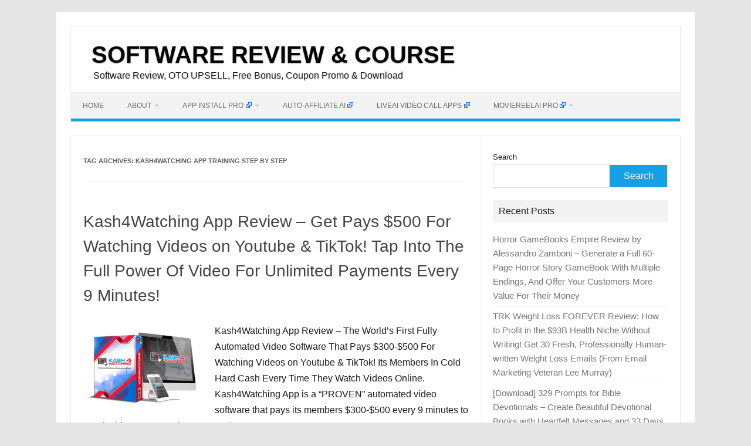

--- FILE ---
content_type: text/html; charset=UTF-8
request_url: https://jvgold.com/tag/kash4watching-app-training-step-by-step/
body_size: 12892
content:
<!DOCTYPE html>
<!--[if IE 7]><html class="ie ie7" dir="ltr" lang="en-US" prefix="og: https://ogp.me/ns#">
<![endif]-->
<!--[if IE 8]><html class="ie ie8" dir="ltr" lang="en-US" prefix="og: https://ogp.me/ns#">
<![endif]-->
<!--[if !(IE 7) | !(IE 8)  ]><!--><html dir="ltr" lang="en-US" prefix="og: https://ogp.me/ns#">
<!--<![endif]--><head><script data-no-optimize="1">var litespeed_docref=sessionStorage.getItem("litespeed_docref");litespeed_docref&&(Object.defineProperty(document,"referrer",{get:function(){return litespeed_docref}}),sessionStorage.removeItem("litespeed_docref"));</script> <meta charset="UTF-8"><meta name="viewport" content="width=device-width, initial-scale=1"><link rel="profile" href="http://gmpg.org/xfn/11"><link rel="pingback" href="https://jvgold.com/xmlrpc.php" />
<!--[if lt IE 9]> <script src="https://jvgold.com/wp-content/themes/iconic-one/js/html5.js" type="text/javascript"></script> <![endif]--><title>Kash4Watching App Training Step by Step | SOFTWARE REVIEW &amp; COURSE</title><meta name="robots" content="max-image-preview:large" /><meta name="google-site-verification" content="YzVthnf6aBkBgIXd1063zp0aO3H-o1Ll8J_Q-aAfgYg" /><meta name="msvalidate.01" content="1938E53BE073DC9F828B96755E451457" /><meta name="p:domain_verify" content="abdba6c38dfb8c8438363c0b799b1122" /><meta name="yandex-verification" content="1ea63c1ec9c79983" /><link rel="canonical" href="https://jvgold.com/tag/kash4watching-app-training-step-by-step/" /><meta name="generator" content="All in One SEO (AIOSEO) 4.9.3" /> <script type="application/ld+json" class="aioseo-schema">{"@context":"https:\/\/schema.org","@graph":[{"@type":"BreadcrumbList","@id":"https:\/\/jvgold.com\/tag\/kash4watching-app-training-step-by-step\/#breadcrumblist","itemListElement":[{"@type":"ListItem","@id":"https:\/\/jvgold.com#listItem","position":1,"name":"Home","item":"https:\/\/jvgold.com","nextItem":{"@type":"ListItem","@id":"https:\/\/jvgold.com\/tag\/kash4watching-app-training-step-by-step\/#listItem","name":"Kash4Watching App Training Step by Step"}},{"@type":"ListItem","@id":"https:\/\/jvgold.com\/tag\/kash4watching-app-training-step-by-step\/#listItem","position":2,"name":"Kash4Watching App Training Step by Step","previousItem":{"@type":"ListItem","@id":"https:\/\/jvgold.com#listItem","name":"Home"}}]},{"@type":"CollectionPage","@id":"https:\/\/jvgold.com\/tag\/kash4watching-app-training-step-by-step\/#collectionpage","url":"https:\/\/jvgold.com\/tag\/kash4watching-app-training-step-by-step\/","name":"Kash4Watching App Training Step by Step | SOFTWARE REVIEW & COURSE","inLanguage":"en-US","isPartOf":{"@id":"https:\/\/jvgold.com\/#website"},"breadcrumb":{"@id":"https:\/\/jvgold.com\/tag\/kash4watching-app-training-step-by-step\/#breadcrumblist"}},{"@type":"Person","@id":"https:\/\/jvgold.com\/#person","name":"James","image":{"@type":"ImageObject","@id":"https:\/\/jvgold.com\/tag\/kash4watching-app-training-step-by-step\/#personImage","url":"https:\/\/jvgold.com\/wp-content\/litespeed\/avatar\/e5e920fe7600a202673279e503719707.jpg?ver=1768535414","width":96,"height":96,"caption":"James"}},{"@type":"WebSite","@id":"https:\/\/jvgold.com\/#website","url":"https:\/\/jvgold.com\/","name":"SOFTWARE REVIEW, OTO, UPSELL &amp; DOWNLOAD","alternateName":"SOFTWARE REVIEW & DOWNLOAD","description":"Software Review, OTO UPSELL, Free Bonus, Coupon Promo & Download","inLanguage":"en-US","publisher":{"@id":"https:\/\/jvgold.com\/#person"}}]}</script> <link rel='dns-prefetch' href='//stats.wp.com' /><link rel='dns-prefetch' href='//fonts.googleapis.com' /><link rel='dns-prefetch' href='//widgets.wp.com' /><link rel='dns-prefetch' href='//s0.wp.com' /><link rel='dns-prefetch' href='//0.gravatar.com' /><link rel='dns-prefetch' href='//1.gravatar.com' /><link rel='dns-prefetch' href='//2.gravatar.com' /><link rel='preconnect' href='//c0.wp.com' /><link rel='preconnect' href='//i0.wp.com' /><link rel="alternate" type="application/rss+xml" title="SOFTWARE REVIEW &amp; COURSE &raquo; Feed" href="https://jvgold.com/feed/" /><link rel="alternate" type="application/rss+xml" title="SOFTWARE REVIEW &amp; COURSE &raquo; Comments Feed" href="https://jvgold.com/comments/feed/" /><link rel="alternate" type="application/rss+xml" title="SOFTWARE REVIEW &amp; COURSE &raquo; Kash4Watching App Training Step by Step Tag Feed" href="https://jvgold.com/tag/kash4watching-app-training-step-by-step/feed/" /><link data-optimized="2" rel="stylesheet" href="https://jvgold.com/wp-content/litespeed/css/c81557e0b47202c78e2929d35c772f44.css?ver=599ea" /> <script type="litespeed/javascript" data-src="https://c0.wp.com/c/6.9/wp-includes/js/jquery/jquery.min.js" id="jquery-core-js"></script> <link rel="https://api.w.org/" href="https://jvgold.com/wp-json/" /><link rel="alternate" title="JSON" type="application/json" href="https://jvgold.com/wp-json/wp/v2/tags/3201" /><link rel="EditURI" type="application/rsd+xml" title="RSD" href="https://jvgold.com/xmlrpc.php?rsd" /><meta name="generator" content="WordPress 6.9" /><link rel="icon" href="https://i0.wp.com/jvgold.com/wp-content/uploads/2023/11/cropped-JVGOLD-COM-3.png?fit=32%2C32&#038;ssl=1" sizes="32x32" /><link rel="icon" href="https://i0.wp.com/jvgold.com/wp-content/uploads/2023/11/cropped-JVGOLD-COM-3.png?fit=192%2C192&#038;ssl=1" sizes="192x192" /><link rel="apple-touch-icon" href="https://i0.wp.com/jvgold.com/wp-content/uploads/2023/11/cropped-JVGOLD-COM-3.png?fit=180%2C180&#038;ssl=1" /><meta name="msapplication-TileImage" content="https://i0.wp.com/jvgold.com/wp-content/uploads/2023/11/cropped-JVGOLD-COM-3.png?fit=270%2C270&#038;ssl=1" /></head><body class="archive tag tag-kash4watching-app-training-step-by-step tag-3201 wp-theme-iconic-one custom-font-enabled single-author hfeed"><div id="page" class="site">
<a class="skip-link screen-reader-text" href="#main" title="Skip to content">Skip to content</a><header id="masthead" class="site-header" role="banner"><div class="io-title-description">
<a href="https://jvgold.com/" title="SOFTWARE REVIEW &amp; COURSE" rel="home noopener noreferrer" data-wpel-link="internal" target="_self">SOFTWARE REVIEW &amp; COURSE</a>
<br .../><div class="site-description">Software Review, OTO UPSELL, Free Bonus, Coupon Promo &amp; Download</div></div><nav id="site-navigation" class="themonic-nav" role="navigation">
<button class="menu-toggle" aria-controls="menu-top" aria-expanded="false">Menu<label class="iomenu"><div class="iolines"></div><div class="iolines"></div><div class="iolines"></div>
</label></button><ul id="menu-top" class="nav-menu"><li id="menu-item-8830" class="menu-item menu-item-type-custom menu-item-object-custom menu-item-home menu-item-8830"><a href="https://jvgold.com/" data-wpel-link="internal" target="_self" rel="noopener noreferrer">Home</a></li><li id="menu-item-8829" class="menu-item menu-item-type-post_type menu-item-object-page menu-item-has-children menu-item-8829"><a href="https://jvgold.com/about/" data-wpel-link="internal" target="_self" rel="noopener noreferrer">About</a><ul class="sub-menu"><li id="menu-item-8932" class="menu-item menu-item-type-post_type menu-item-object-page menu-item-8932"><a href="https://jvgold.com/disclaimer/" data-wpel-link="internal" target="_self" rel="noopener noreferrer">Disclaimer</a></li><li id="menu-item-8933" class="menu-item menu-item-type-post_type menu-item-object-page menu-item-8933"><a href="https://jvgold.com/contact/" data-wpel-link="internal" target="_self" rel="noopener noreferrer">Contact</a></li></ul></li><li id="menu-item-8831" class="menu-item menu-item-type-custom menu-item-object-custom menu-item-has-children menu-item-8831"><a href="https://jvz9.com/c/412727/415883/" data-wpel-link="external" rel="external noopener noreferrer" class="wpel-icon-right">App Install Pro<span class="wpel-icon wpel-image wpel-icon-2"></span></a><ul class="sub-menu"><li id="menu-item-8935" class="menu-item menu-item-type-custom menu-item-object-custom menu-item-8935"><a href="https://jvz6.com/c/412727/416474/" data-wpel-link="external" rel="external noopener noreferrer" class="wpel-icon-right">App Install Pro &#8211; Full Package<span class="wpel-icon wpel-image wpel-icon-2"></span></a></li></ul></li><li id="menu-item-8838" class="menu-item menu-item-type-custom menu-item-object-custom menu-item-8838"><a href="https://warriorplus.com/o2/a/gws5gqk/0" data-wpel-link="external" rel="external noopener noreferrer" class="wpel-icon-right">Auto-Affiliate AI<span class="wpel-icon wpel-image wpel-icon-2"></span></a></li><li id="menu-item-8835" class="menu-item menu-item-type-custom menu-item-object-custom menu-item-8835"><a href="https://warriorplus.com/o2/a/pqtyfj1/0" data-wpel-link="external" rel="external noopener noreferrer" class="wpel-icon-right">LiveAI Video Call Apps<span class="wpel-icon wpel-image wpel-icon-2"></span></a></li><li id="menu-item-8836" class="menu-item menu-item-type-custom menu-item-object-custom menu-item-has-children menu-item-8836"><a href="https://jvz1.com/c/412727/415685/" data-wpel-link="external" rel="external noopener noreferrer" class="wpel-icon-right">MovieReelAI PRO<span class="wpel-icon wpel-image wpel-icon-2"></span></a><ul class="sub-menu"><li id="menu-item-8837" class="menu-item menu-item-type-custom menu-item-object-custom menu-item-8837"><a href="https://jvz1.com/c/412727/415702/" data-wpel-link="external" rel="external noopener noreferrer" class="wpel-icon-right">Special DEAL : MovieReelAI Bundle 2025 Bundle DEAL 30% OFF<span class="wpel-icon wpel-image wpel-icon-2"></span></a></li></ul></li></ul></nav><div class="clear"></div></header><div id="main" class="wrapper"><section id="primary" class="site-content"><div id="content" role="main"><header class="archive-header"><h1 class="archive-title">Tag Archives: <span>Kash4Watching App Training Step by Step</span></h1></header><article id="post-2870" class="post-2870 post type-post status-publish format-standard has-post-thumbnail hentry category-kash4watching-app category-kash4watching-app-review category-software category-tips-and-tricks category-training-course category-video-marketing tag-buy-kash4watching-app tag-download-kash4watching-app tag-get-kash4watching-app tag-kash4watching-app tag-kash4watching-app-benefits tag-kash4watching-app-bonus-download tag-kash4watching-app-case-study tag-kash4watching-app-demo-video tag-kash4watching-app-download tag-kash4watching-app-jvzoo tag-kash4watching-app-oto tag-kash4watching-app-oto-upsell tag-kash4watching-app-oto1-oto2-oto3 tag-kash4watching-app-pro tag-kash4watching-app-pro-oto tag-kash4watching-app-pro-review tag-kash4watching-app-pro-upsell tag-kash4watching-app-promo-discount tag-kash4watching-app-review tag-kash4watching-app-review-download tag-kash4watching-app-review-oto tag-kash4watching-app-review-upsell tag-kash4watching-app-training-step-by-step tag-kash4watching-app-upgrade-oto tag-kash4watching-app-upgrade-upsell tag-kash4watching-app-upsell tag-kash4watching-app-upsell-1-upsell2-upsell3 tag-kash4watching-app-warriorplus tag-oto-1-kash4watching-app-pro-unlimited tag-oto-2-kash4watching-app-ultimate-edition tag-oto-3-kash4watching-app-enterprise-license tag-oto-4-kash4watching-app-agency-suite tag-oto-5-kash4watching-app-reseller-license tag-oto-6-kash4watching-app-whitelabel-rights tag-review-kash4watching-app"><header class="entry-header"><h2 class="entry-title">
<a href="https://jvgold.com/kash4watching-app-review/" title="Permalink to Kash4Watching App Review &#8211; Get Pays $500 For Watching Videos on Youtube &#038; TikTok! Tap Into The Full Power Of Video For Unlimited Payments Every 9 Minutes!" rel="bookmark noopener noreferrer" data-wpel-link="internal" target="_self">Kash4Watching App Review &#8211; Get Pays $500 For Watching Videos on Youtube &#038; TikTok! Tap Into The Full Power Of Video For Unlimited Payments Every 9 Minutes!</a></h2></header><div class="entry-summary"><div class="excerpt-thumb">
<a href="https://jvgold.com/kash4watching-app-review/" title="Permalink to Kash4Watching App Review &#8211; Get Pays $500 For Watching Videos on Youtube &#038; TikTok! Tap Into The Full Power Of Video For Unlimited Payments Every 9 Minutes!" rel="bookmark noopener noreferrer" data-wpel-link="internal" target="_self">
<img width="200" height="140" src="https://i0.wp.com/jvgold.com/wp-content/uploads/2022/01/Kash4Watching.png?resize=200%2C140&amp;ssl=1" class="alignleft wp-post-image" alt="Kash4Watching App Review - Get Pays $500 For Watching Videos on Youtube &amp; TikTok!" decoding="async" />								</a></div><p>Kash4Watching App Review &#8211; The World’s First Fully Automated Video Software That Pays $300-$500 For Watching Videos on Youtube &amp; TikTok! Its Members In Cold Hard Cash Every Time They Watch Videos Online. Kash4Watching App is a &#8220;PROVEN&#8221; automated video software that pays its members $300-$500 every 9 minutes to watch videos on Youtube &amp;… <span class="read-more"><a href="https://jvgold.com/kash4watching-app-review/" data-wpel-link="internal" target="_self" rel="noopener noreferrer">Read More &raquo;</a></span></p></div><footer class="entry-meta">
<span>Category: <a href="https://jvgold.com/category/software/kash4watching-app/" rel="category tag noopener noreferrer" data-wpel-link="internal" target="_self">Kash4Watching App</a> <a href="https://jvgold.com/category/review/kash4watching-app-review/" rel="category tag noopener noreferrer" data-wpel-link="internal" target="_self">Kash4Watching App Review</a> <a href="https://jvgold.com/category/software/" rel="category tag noopener noreferrer" data-wpel-link="internal" target="_self">Software</a> <a href="https://jvgold.com/category/tips-and-tricks/" rel="category tag noopener noreferrer" data-wpel-link="internal" target="_self">Tips and Tricks</a> <a href="https://jvgold.com/category/training-course/" rel="category tag noopener noreferrer" data-wpel-link="internal" target="_self">Training &amp; Course</a> <a href="https://jvgold.com/category/video-marketing/" rel="category tag noopener noreferrer" data-wpel-link="internal" target="_self">Video Marketing</a></span>
<span>Tags: <a href="https://jvgold.com/tag/buy-kash4watching-app/" rel="tag noopener noreferrer" data-wpel-link="internal" target="_self">Buy Kash4Watching App</a>, <a href="https://jvgold.com/tag/download-kash4watching-app/" rel="tag noopener noreferrer" data-wpel-link="internal" target="_self">Download Kash4Watching App</a>, <a href="https://jvgold.com/tag/get-kash4watching-app/" rel="tag noopener noreferrer" data-wpel-link="internal" target="_self">Get Kash4Watching App</a>, <a href="https://jvgold.com/tag/kash4watching-app/" rel="tag noopener noreferrer" data-wpel-link="internal" target="_self">Kash4Watching App</a>, <a href="https://jvgold.com/tag/kash4watching-app-benefits/" rel="tag noopener noreferrer" data-wpel-link="internal" target="_self">Kash4Watching App Benefits</a>, <a href="https://jvgold.com/tag/kash4watching-app-bonus-download/" rel="tag noopener noreferrer" data-wpel-link="internal" target="_self">Kash4Watching App Bonus Download</a>, <a href="https://jvgold.com/tag/kash4watching-app-case-study/" rel="tag noopener noreferrer" data-wpel-link="internal" target="_self">Kash4Watching App Case Study</a>, <a href="https://jvgold.com/tag/kash4watching-app-demo-video/" rel="tag noopener noreferrer" data-wpel-link="internal" target="_self">Kash4Watching App Demo Video</a>, <a href="https://jvgold.com/tag/kash4watching-app-download/" rel="tag noopener noreferrer" data-wpel-link="internal" target="_self">Kash4Watching App Download</a>, <a href="https://jvgold.com/tag/kash4watching-app-jvzoo/" rel="tag noopener noreferrer" data-wpel-link="internal" target="_self">Kash4Watching App JVzoo</a>, <a href="https://jvgold.com/tag/kash4watching-app-oto/" rel="tag noopener noreferrer" data-wpel-link="internal" target="_self">Kash4Watching App OTO</a>, <a href="https://jvgold.com/tag/kash4watching-app-oto-upsell/" rel="tag noopener noreferrer" data-wpel-link="internal" target="_self">Kash4Watching App OTO Upsell</a>, <a href="https://jvgold.com/tag/kash4watching-app-oto1-oto2-oto3/" rel="tag noopener noreferrer" data-wpel-link="internal" target="_self">Kash4Watching App OTO1 OTO2 OTO3</a>, <a href="https://jvgold.com/tag/kash4watching-app-pro/" rel="tag noopener noreferrer" data-wpel-link="internal" target="_self">Kash4Watching App PRO</a>, <a href="https://jvgold.com/tag/kash4watching-app-pro-oto/" rel="tag noopener noreferrer" data-wpel-link="internal" target="_self">Kash4Watching App PRO OTO</a>, <a href="https://jvgold.com/tag/kash4watching-app-pro-review/" rel="tag noopener noreferrer" data-wpel-link="internal" target="_self">Kash4Watching App PRO Review</a>, <a href="https://jvgold.com/tag/kash4watching-app-pro-upsell/" rel="tag noopener noreferrer" data-wpel-link="internal" target="_self">Kash4Watching App PRO Upsell</a>, <a href="https://jvgold.com/tag/kash4watching-app-promo-discount/" rel="tag noopener noreferrer" data-wpel-link="internal" target="_self">Kash4Watching App Promo Discount</a>, <a href="https://jvgold.com/tag/kash4watching-app-review/" rel="tag noopener noreferrer" data-wpel-link="internal" target="_self">Kash4Watching App Review</a>, <a href="https://jvgold.com/tag/kash4watching-app-review-download/" rel="tag noopener noreferrer" data-wpel-link="internal" target="_self">Kash4Watching App Review Download</a>, <a href="https://jvgold.com/tag/kash4watching-app-review-oto/" rel="tag noopener noreferrer" data-wpel-link="internal" target="_self">Kash4Watching App Review OTO</a>, <a href="https://jvgold.com/tag/kash4watching-app-review-upsell/" rel="tag noopener noreferrer" data-wpel-link="internal" target="_self">Kash4Watching App Review Upsell</a>, <a href="https://jvgold.com/tag/kash4watching-app-training-step-by-step/" rel="tag noopener noreferrer" data-wpel-link="internal" target="_self">Kash4Watching App Training Step by Step</a>, <a href="https://jvgold.com/tag/kash4watching-app-upgrade-oto/" rel="tag noopener noreferrer" data-wpel-link="internal" target="_self">Kash4Watching App Upgrade OTO</a>, <a href="https://jvgold.com/tag/kash4watching-app-upgrade-upsell/" rel="tag noopener noreferrer" data-wpel-link="internal" target="_self">Kash4Watching App Upgrade UPSELL</a>, <a href="https://jvgold.com/tag/kash4watching-app-upsell/" rel="tag noopener noreferrer" data-wpel-link="internal" target="_self">Kash4Watching App Upsell</a>, <a href="https://jvgold.com/tag/kash4watching-app-upsell-1-upsell2-upsell3/" rel="tag noopener noreferrer" data-wpel-link="internal" target="_self">Kash4Watching App UPSELL 1 UPSELL2 UPSELL3</a>, <a href="https://jvgold.com/tag/kash4watching-app-warriorplus/" rel="tag noopener noreferrer" data-wpel-link="internal" target="_self">Kash4Watching App Warriorplus</a>, <a href="https://jvgold.com/tag/oto-1-kash4watching-app-pro-unlimited/" rel="tag noopener noreferrer" data-wpel-link="internal" target="_self">OTO #1 Kash4Watching App Pro Unlimited</a>, <a href="https://jvgold.com/tag/oto-2-kash4watching-app-ultimate-edition/" rel="tag noopener noreferrer" data-wpel-link="internal" target="_self">OTO #2 Kash4Watching App Ultimate Edition</a>, <a href="https://jvgold.com/tag/oto-3-kash4watching-app-enterprise-license/" rel="tag noopener noreferrer" data-wpel-link="internal" target="_self">OTO #3 Kash4Watching App Enterprise License</a>, <a href="https://jvgold.com/tag/oto-4-kash4watching-app-agency-suite/" rel="tag noopener noreferrer" data-wpel-link="internal" target="_self">OTO #4 Kash4Watching App Agency Suite</a>, <a href="https://jvgold.com/tag/oto-5-kash4watching-app-reseller-license/" rel="tag noopener noreferrer" data-wpel-link="internal" target="_self">OTO #5 Kash4Watching App Reseller License</a>, <a href="https://jvgold.com/tag/oto-6-kash4watching-app-whitelabel-rights/" rel="tag noopener noreferrer" data-wpel-link="internal" target="_self">OTO #6 Kash4Watching App Whitelabel Rights</a>, <a href="https://jvgold.com/tag/review-kash4watching-app/" rel="tag noopener noreferrer" data-wpel-link="internal" target="_self">Review Kash4Watching App</a></span></footer></article></div></section><div id="secondary" class="widget-area" role="complementary"><aside id="block-8" class="widget widget_block widget_search"><form role="search" method="get" action="https://jvgold.com/" class="wp-block-search__button-outside wp-block-search__text-button wp-block-search"    ><label class="wp-block-search__label" for="wp-block-search__input-1" >Search</label><div class="wp-block-search__inside-wrapper" ><input class="wp-block-search__input" id="wp-block-search__input-1" placeholder="" value="" type="search" name="s" required /><button aria-label="Search" class="wp-block-search__button wp-element-button" type="submit" >Search</button></div></form></aside><aside id="recent-posts-5" class="widget widget_recent_entries"><p class="widget-title">Recent Posts</p><ul><li>
<a href="https://jvgold.com/horror-gamebooks-empire-review/" data-wpel-link="internal" target="_self" rel="noopener noreferrer">Horror GameBooks Empire Review by Alessandro Zamboni &#8211; Generate a Full 60-Page Horror Story GameBook With Multiple Endings, And Offer Your Customers More Value For Their Money</a></li><li>
<a href="https://jvgold.com/trk-weight-loss-forever-review/" data-wpel-link="internal" target="_self" rel="noopener noreferrer">TRK Weight Loss FOREVER Review: How to Profit in the $93B Health Niche Without Writing! Get 30 Fresh, Professionally Human-written Weight Loss Emails (From Email Marketing Veteran Lee Murray)</a></li><li>
<a href="https://jvgold.com/download-329-prompts-for-bible-devotionals/" data-wpel-link="internal" target="_self" rel="noopener noreferrer">[Download] 329 Prompts for Bible Devotionals &#8211; Create Beautiful Devotional Books with Heartfelt Messages and 33 Days of Scripture Reflections With Just One Prompt.</a></li><li>
<a href="https://jvgold.com/ai-automation-goldmine-review/" data-wpel-link="internal" target="_self" rel="noopener noreferrer">AI Automation Goldmine Review 2025 – The Ultimate Done-For-You PLR Business System to Build Automated Digital Assets, Launch Your Own Online Business Fast, and Make Passive Income with AI!</a></li><li>
<a href="https://jvgold.com/epic-writing-mentor-ai-review/" data-wpel-link="internal" target="_self" rel="noopener noreferrer">Epic Writing Mentor AI Review: Everything You Need to Know Before Buying in 2025 – Full Breakdown of Features, Benefits, Pricing, and Honest Comparison with Jasper AI and Copy.ai for Serious Writers</a></li><li>
<a href="https://jvgold.com/quiturl-review/" data-wpel-link="internal" target="_self" rel="noopener noreferrer">QuitURL Review &#8211; Best Bitly/rebrandly Alternative URL Shortener Tool to Create powerful Short Links, Dynamic Bio Pages &#038; Smart QR Codes. Trusted by 1000+ customers worldwide!</a></li><li>
<a href="https://jvgold.com/profitpixel-reborn/" data-wpel-link="internal" target="_self" rel="noopener noreferrer">ProfitPixel Reborn Viral Video Animations Review – Download 2,700+ DFY Studio-Quality Animations with PLR Rights | Build Your Digital Animation Studio, Resell, Rebrand &#038; Keep 100% Profits</a></li><li>
<a href="https://jvgold.com/leadio-app-review/" data-wpel-link="internal" target="_self" rel="noopener noreferrer">Leadio App Review 2025 &#8211; Best No-Code Online Form Builder &#038; Drag-and-Drop Lead Capture Software Compared with Typeform and Google Form For for Marketers, Small Businesses, E-Commerce &#038; Agencies</a></li><li>
<a href="https://jvgold.com/ez-sales-conversions-review/" data-wpel-link="internal" target="_self" rel="noopener noreferrer">[Download PLR] EZ Sales Conversions Review – The Complete PLR Lead Magnet Package to Build Your List Faster Editable Source Files Included Fully Rebrandable And PLR Rights Included!</a></li><li>
<a href="https://jvgold.com/322-prompts-for-would-you-rather-books-review/" data-wpel-link="internal" target="_self" rel="noopener noreferrer">322 Prompts for “Would You Rather?” Books Review – The Ultimate Done-for-You Prompt Pack for KDP Publishers</a></li><li>
<a href="https://jvgold.com/bloom-ai-ultimate-app-review/" data-wpel-link="internal" target="_self" rel="noopener noreferrer">Bloom AI Ultimate App Review – Instantly Rank #1 on Google Without SEO, Backlinks, or Ads Without A Site, Without Content, And Without Manual Work 100% Beginner Friendly!</a></li><li>
<a href="https://jvgold.com/one-dollar-bonus-bundle-review/" data-wpel-link="internal" target="_self" rel="noopener noreferrer">One Dollar Bonus Bundle Review – Get 100% Reseller Rights on 10 Best-Selling Products for Just $1</a></li><li>
<a href="https://jvgold.com/kiddocraftai-app-review/" data-wpel-link="internal" target="_self" rel="noopener noreferrer">KiddoCraftAI App Review &#8211; Best Kids Design App to Create Unlimited Kids’ Logos, Printables, Posters, Invitations &#038; More Without Any Design Skills!</a></li><li>
<a href="https://jvgold.com/big-ticket-site-review/" data-wpel-link="internal" target="_self" rel="noopener noreferrer">Big Ticket Site Review : Best Software That Creates FULLY AUTOMATED “100% Done For You” BIG TICKET Affiliate Sites In 30 seconds!!</a></li><li>
<a href="https://jvgold.com/no-limits-101-bold-choices-review/" data-wpel-link="internal" target="_self" rel="noopener noreferrer">No Limits 101 Bold Choices Review – Best Self-Help and Personal Development PLR Content to Rebrand, Edit, and Sell as Your Own. A Giant Content Pack With Private Label Rights!</a></li></ul></aside></div></div><footer id="colophon" role="contentinfo"><div class="site-info"><div class="footercopy"></div><div class="footercredit"></div><div class="clear"></div></div></footer><div class="site-wordpress">
<a href="https://themonic.com/iconic-one/" data-wpel-link="external" rel="external noopener noreferrer" class="wpel-icon-right">Iconic One<span class="wpel-icon wpel-image wpel-icon-2"></span></a> Theme | Powered by <a href="https://wordpress.org" data-wpel-link="external" rel="external noopener noreferrer" class="wpel-icon-right">Wordpress<span class="wpel-icon wpel-image wpel-icon-2"></span></a></div><div class="clear"></div></div> <script type="speculationrules">{"prefetch":[{"source":"document","where":{"and":[{"href_matches":"/*"},{"not":{"href_matches":["/wp-*.php","/wp-admin/*","/wp-content/uploads/*","/wp-content/*","/wp-content/plugins/*","/wp-content/themes/iconic-one/*","/*\\?(.+)"]}},{"not":{"selector_matches":"a[rel~=\"nofollow\"]"}},{"not":{"selector_matches":".no-prefetch, .no-prefetch a"}}]},"eagerness":"conservative"}]}</script> <div id="cookie-law-info-bar" data-nosnippet="true"><span>This website uses cookies to improve your experience. We'll assume you're ok with this, but you can opt-out if you wish.  <a role='button' data-cli_action="accept" id="cookie_action_close_header" class="medium cli-plugin-button cli-plugin-main-button cookie_action_close_header cli_action_button wt-cli-accept-btn">Got it!</a>  <a href="https://jvgold.com" id="CONSTANT_OPEN_URL" target="_blank" class="cli-plugin-main-link" data-wpel-link="internal" rel="noopener noreferrer">Read More</a></span></div><div id="cookie-law-info-again" data-nosnippet="true"><span id="cookie_hdr_showagain">Privacy &amp; Cookies Policy</span></div><div class="cli-modal" data-nosnippet="true" id="cliSettingsPopup" tabindex="-1" role="dialog" aria-labelledby="cliSettingsPopup" aria-hidden="true"><div class="cli-modal-dialog" role="document"><div class="cli-modal-content cli-bar-popup">
<button type="button" class="cli-modal-close" id="cliModalClose">
<svg class="" viewBox="0 0 24 24"><path d="M19 6.41l-1.41-1.41-5.59 5.59-5.59-5.59-1.41 1.41 5.59 5.59-5.59 5.59 1.41 1.41 5.59-5.59 5.59 5.59 1.41-1.41-5.59-5.59z"></path><path d="M0 0h24v24h-24z" fill="none"></path></svg>
<span class="wt-cli-sr-only">Close</span>
</button><div class="cli-modal-body"><div class="cli-container-fluid cli-tab-container"><div class="cli-row"><div class="cli-col-12 cli-align-items-stretch cli-px-0"><div class="cli-privacy-overview"><h4>Privacy Overview</h4><div class="cli-privacy-content"><div class="cli-privacy-content-text">This website uses cookies to improve your experience while you navigate through the website. Out of these cookies, the cookies that are categorized as necessary are stored on your browser as they are essential for the working of basic functionalities of the website. We also use third-party cookies that help us analyze and understand how you use this website. These cookies will be stored in your browser only with your consent. You also have the option to opt-out of these cookies. But opting out of some of these cookies may have an effect on your browsing experience.</div></div>
<a class="cli-privacy-readmore" aria-label="Show more" role="button" data-readmore-text="Show more" data-readless-text="Show less"></a></div></div><div class="cli-col-12 cli-align-items-stretch cli-px-0 cli-tab-section-container"><div class="cli-tab-section"><div class="cli-tab-header">
<a role="button" tabindex="0" class="cli-nav-link cli-settings-mobile" data-target="necessary" data-toggle="cli-toggle-tab">
Necessary							</a><div class="wt-cli-necessary-checkbox">
<input type="checkbox" class="cli-user-preference-checkbox"  id="wt-cli-checkbox-necessary" data-id="checkbox-necessary" checked="checked"  />
<label class="form-check-label" for="wt-cli-checkbox-necessary">Necessary</label></div>
<span class="cli-necessary-caption">Always Enabled</span></div><div class="cli-tab-content"><div class="cli-tab-pane cli-fade" data-id="necessary"><div class="wt-cli-cookie-description">
Necessary cookies are absolutely essential for the website to function properly. This category only includes cookies that ensures basic functionalities and security features of the website. These cookies do not store any personal information.</div></div></div></div><div class="cli-tab-section"><div class="cli-tab-header">
<a role="button" tabindex="0" class="cli-nav-link cli-settings-mobile" data-target="non-necessary" data-toggle="cli-toggle-tab">
Non-necessary							</a><div class="cli-switch">
<input type="checkbox" id="wt-cli-checkbox-non-necessary" class="cli-user-preference-checkbox"  data-id="checkbox-non-necessary" checked='checked' />
<label for="wt-cli-checkbox-non-necessary" class="cli-slider" data-cli-enable="Enabled" data-cli-disable="Disabled"><span class="wt-cli-sr-only">Non-necessary</span></label></div></div><div class="cli-tab-content"><div class="cli-tab-pane cli-fade" data-id="non-necessary"><div class="wt-cli-cookie-description">
Any cookies that may not be particularly necessary for the website to function and is used specifically to collect user personal data via analytics, ads, other embedded contents are termed as non-necessary cookies. It is mandatory to procure user consent prior to running these cookies on your website.</div></div></div></div></div></div></div></div><div class="cli-modal-footer"><div class="wt-cli-element cli-container-fluid cli-tab-container"><div class="cli-row"><div class="cli-col-12 cli-align-items-stretch cli-px-0"><div class="cli-tab-footer wt-cli-privacy-overview-actions">
<a id="wt-cli-privacy-save-btn" role="button" tabindex="0" data-cli-action="accept" class="wt-cli-privacy-btn cli_setting_save_button wt-cli-privacy-accept-btn cli-btn">SAVE &amp; ACCEPT</a></div></div></div></div></div></div></div></div><div class="cli-modal-backdrop cli-fade cli-settings-overlay"></div><div class="cli-modal-backdrop cli-fade cli-popupbar-overlay"></div>
 <script type="text/javascript" src="https://jvgold.com/wp-content/plugins/litespeed-cache/assets/js/instant_click.min.js" id="litespeed-cache-js" defer="defer" data-wp-strategy="defer"></script> <script id="jetpack-stats-js-before" type="litespeed/javascript">_stq=window._stq||[];_stq.push(["view",{"v":"ext","blog":"100454236","post":"0","tz":"0","srv":"jvgold.com","arch_tag":"kash4watching-app-training-step-by-step","arch_results":"1","j":"1:15.4"}]);_stq.push(["clickTrackerInit","100454236","0"])</script> <script type="text/javascript" src="https://stats.wp.com/e-202604.js" id="jetpack-stats-js" defer="defer" data-wp-strategy="defer"></script> <script id="wp-emoji-settings" type="application/json">{"baseUrl":"https://s.w.org/images/core/emoji/17.0.2/72x72/","ext":".png","svgUrl":"https://s.w.org/images/core/emoji/17.0.2/svg/","svgExt":".svg","source":{"concatemoji":"https://jvgold.com/wp-includes/js/wp-emoji-release.min.js"}}</script> <script type="module">/*  */
/*! This file is auto-generated */
const a=JSON.parse(document.getElementById("wp-emoji-settings").textContent),o=(window._wpemojiSettings=a,"wpEmojiSettingsSupports"),s=["flag","emoji"];function i(e){try{var t={supportTests:e,timestamp:(new Date).valueOf()};sessionStorage.setItem(o,JSON.stringify(t))}catch(e){}}function c(e,t,n){e.clearRect(0,0,e.canvas.width,e.canvas.height),e.fillText(t,0,0);t=new Uint32Array(e.getImageData(0,0,e.canvas.width,e.canvas.height).data);e.clearRect(0,0,e.canvas.width,e.canvas.height),e.fillText(n,0,0);const a=new Uint32Array(e.getImageData(0,0,e.canvas.width,e.canvas.height).data);return t.every((e,t)=>e===a[t])}function p(e,t){e.clearRect(0,0,e.canvas.width,e.canvas.height),e.fillText(t,0,0);var n=e.getImageData(16,16,1,1);for(let e=0;e<n.data.length;e++)if(0!==n.data[e])return!1;return!0}function u(e,t,n,a){switch(t){case"flag":return n(e,"\ud83c\udff3\ufe0f\u200d\u26a7\ufe0f","\ud83c\udff3\ufe0f\u200b\u26a7\ufe0f")?!1:!n(e,"\ud83c\udde8\ud83c\uddf6","\ud83c\udde8\u200b\ud83c\uddf6")&&!n(e,"\ud83c\udff4\udb40\udc67\udb40\udc62\udb40\udc65\udb40\udc6e\udb40\udc67\udb40\udc7f","\ud83c\udff4\u200b\udb40\udc67\u200b\udb40\udc62\u200b\udb40\udc65\u200b\udb40\udc6e\u200b\udb40\udc67\u200b\udb40\udc7f");case"emoji":return!a(e,"\ud83e\u1fac8")}return!1}function f(e,t,n,a){let r;const o=(r="undefined"!=typeof WorkerGlobalScope&&self instanceof WorkerGlobalScope?new OffscreenCanvas(300,150):document.createElement("canvas")).getContext("2d",{willReadFrequently:!0}),s=(o.textBaseline="top",o.font="600 32px Arial",{});return e.forEach(e=>{s[e]=t(o,e,n,a)}),s}function r(e){var t=document.createElement("script");t.src=e,t.defer=!0,document.head.appendChild(t)}a.supports={everything:!0,everythingExceptFlag:!0},new Promise(t=>{let n=function(){try{var e=JSON.parse(sessionStorage.getItem(o));if("object"==typeof e&&"number"==typeof e.timestamp&&(new Date).valueOf()<e.timestamp+604800&&"object"==typeof e.supportTests)return e.supportTests}catch(e){}return null}();if(!n){if("undefined"!=typeof Worker&&"undefined"!=typeof OffscreenCanvas&&"undefined"!=typeof URL&&URL.createObjectURL&&"undefined"!=typeof Blob)try{var e="postMessage("+f.toString()+"("+[JSON.stringify(s),u.toString(),c.toString(),p.toString()].join(",")+"));",a=new Blob([e],{type:"text/javascript"});const r=new Worker(URL.createObjectURL(a),{name:"wpTestEmojiSupports"});return void(r.onmessage=e=>{i(n=e.data),r.terminate(),t(n)})}catch(e){}i(n=f(s,u,c,p))}t(n)}).then(e=>{for(const n in e)a.supports[n]=e[n],a.supports.everything=a.supports.everything&&a.supports[n],"flag"!==n&&(a.supports.everythingExceptFlag=a.supports.everythingExceptFlag&&a.supports[n]);var t;a.supports.everythingExceptFlag=a.supports.everythingExceptFlag&&!a.supports.flag,a.supports.everything||((t=a.source||{}).concatemoji?r(t.concatemoji):t.wpemoji&&t.twemoji&&(r(t.twemoji),r(t.wpemoji)))});
//# sourceURL=https://jvgold.com/wp-includes/js/wp-emoji-loader.min.js
/*  */</script> <script data-no-optimize="1">window.lazyLoadOptions=Object.assign({},{threshold:300},window.lazyLoadOptions||{});!function(t,e){"object"==typeof exports&&"undefined"!=typeof module?module.exports=e():"function"==typeof define&&define.amd?define(e):(t="undefined"!=typeof globalThis?globalThis:t||self).LazyLoad=e()}(this,function(){"use strict";function e(){return(e=Object.assign||function(t){for(var e=1;e<arguments.length;e++){var n,a=arguments[e];for(n in a)Object.prototype.hasOwnProperty.call(a,n)&&(t[n]=a[n])}return t}).apply(this,arguments)}function o(t){return e({},at,t)}function l(t,e){return t.getAttribute(gt+e)}function c(t){return l(t,vt)}function s(t,e){return function(t,e,n){e=gt+e;null!==n?t.setAttribute(e,n):t.removeAttribute(e)}(t,vt,e)}function i(t){return s(t,null),0}function r(t){return null===c(t)}function u(t){return c(t)===_t}function d(t,e,n,a){t&&(void 0===a?void 0===n?t(e):t(e,n):t(e,n,a))}function f(t,e){et?t.classList.add(e):t.className+=(t.className?" ":"")+e}function _(t,e){et?t.classList.remove(e):t.className=t.className.replace(new RegExp("(^|\\s+)"+e+"(\\s+|$)")," ").replace(/^\s+/,"").replace(/\s+$/,"")}function g(t){return t.llTempImage}function v(t,e){!e||(e=e._observer)&&e.unobserve(t)}function b(t,e){t&&(t.loadingCount+=e)}function p(t,e){t&&(t.toLoadCount=e)}function n(t){for(var e,n=[],a=0;e=t.children[a];a+=1)"SOURCE"===e.tagName&&n.push(e);return n}function h(t,e){(t=t.parentNode)&&"PICTURE"===t.tagName&&n(t).forEach(e)}function a(t,e){n(t).forEach(e)}function m(t){return!!t[lt]}function E(t){return t[lt]}function I(t){return delete t[lt]}function y(e,t){var n;m(e)||(n={},t.forEach(function(t){n[t]=e.getAttribute(t)}),e[lt]=n)}function L(a,t){var o;m(a)&&(o=E(a),t.forEach(function(t){var e,n;e=a,(t=o[n=t])?e.setAttribute(n,t):e.removeAttribute(n)}))}function k(t,e,n){f(t,e.class_loading),s(t,st),n&&(b(n,1),d(e.callback_loading,t,n))}function A(t,e,n){n&&t.setAttribute(e,n)}function O(t,e){A(t,rt,l(t,e.data_sizes)),A(t,it,l(t,e.data_srcset)),A(t,ot,l(t,e.data_src))}function w(t,e,n){var a=l(t,e.data_bg_multi),o=l(t,e.data_bg_multi_hidpi);(a=nt&&o?o:a)&&(t.style.backgroundImage=a,n=n,f(t=t,(e=e).class_applied),s(t,dt),n&&(e.unobserve_completed&&v(t,e),d(e.callback_applied,t,n)))}function x(t,e){!e||0<e.loadingCount||0<e.toLoadCount||d(t.callback_finish,e)}function M(t,e,n){t.addEventListener(e,n),t.llEvLisnrs[e]=n}function N(t){return!!t.llEvLisnrs}function z(t){if(N(t)){var e,n,a=t.llEvLisnrs;for(e in a){var o=a[e];n=e,o=o,t.removeEventListener(n,o)}delete t.llEvLisnrs}}function C(t,e,n){var a;delete t.llTempImage,b(n,-1),(a=n)&&--a.toLoadCount,_(t,e.class_loading),e.unobserve_completed&&v(t,n)}function R(i,r,c){var l=g(i)||i;N(l)||function(t,e,n){N(t)||(t.llEvLisnrs={});var a="VIDEO"===t.tagName?"loadeddata":"load";M(t,a,e),M(t,"error",n)}(l,function(t){var e,n,a,o;n=r,a=c,o=u(e=i),C(e,n,a),f(e,n.class_loaded),s(e,ut),d(n.callback_loaded,e,a),o||x(n,a),z(l)},function(t){var e,n,a,o;n=r,a=c,o=u(e=i),C(e,n,a),f(e,n.class_error),s(e,ft),d(n.callback_error,e,a),o||x(n,a),z(l)})}function T(t,e,n){var a,o,i,r,c;t.llTempImage=document.createElement("IMG"),R(t,e,n),m(c=t)||(c[lt]={backgroundImage:c.style.backgroundImage}),i=n,r=l(a=t,(o=e).data_bg),c=l(a,o.data_bg_hidpi),(r=nt&&c?c:r)&&(a.style.backgroundImage='url("'.concat(r,'")'),g(a).setAttribute(ot,r),k(a,o,i)),w(t,e,n)}function G(t,e,n){var a;R(t,e,n),a=e,e=n,(t=Et[(n=t).tagName])&&(t(n,a),k(n,a,e))}function D(t,e,n){var a;a=t,(-1<It.indexOf(a.tagName)?G:T)(t,e,n)}function S(t,e,n){var a;t.setAttribute("loading","lazy"),R(t,e,n),a=e,(e=Et[(n=t).tagName])&&e(n,a),s(t,_t)}function V(t){t.removeAttribute(ot),t.removeAttribute(it),t.removeAttribute(rt)}function j(t){h(t,function(t){L(t,mt)}),L(t,mt)}function F(t){var e;(e=yt[t.tagName])?e(t):m(e=t)&&(t=E(e),e.style.backgroundImage=t.backgroundImage)}function P(t,e){var n;F(t),n=e,r(e=t)||u(e)||(_(e,n.class_entered),_(e,n.class_exited),_(e,n.class_applied),_(e,n.class_loading),_(e,n.class_loaded),_(e,n.class_error)),i(t),I(t)}function U(t,e,n,a){var o;n.cancel_on_exit&&(c(t)!==st||"IMG"===t.tagName&&(z(t),h(o=t,function(t){V(t)}),V(o),j(t),_(t,n.class_loading),b(a,-1),i(t),d(n.callback_cancel,t,e,a)))}function $(t,e,n,a){var o,i,r=(i=t,0<=bt.indexOf(c(i)));s(t,"entered"),f(t,n.class_entered),_(t,n.class_exited),o=t,i=a,n.unobserve_entered&&v(o,i),d(n.callback_enter,t,e,a),r||D(t,n,a)}function q(t){return t.use_native&&"loading"in HTMLImageElement.prototype}function H(t,o,i){t.forEach(function(t){return(a=t).isIntersecting||0<a.intersectionRatio?$(t.target,t,o,i):(e=t.target,n=t,a=o,t=i,void(r(e)||(f(e,a.class_exited),U(e,n,a,t),d(a.callback_exit,e,n,t))));var e,n,a})}function B(e,n){var t;tt&&!q(e)&&(n._observer=new IntersectionObserver(function(t){H(t,e,n)},{root:(t=e).container===document?null:t.container,rootMargin:t.thresholds||t.threshold+"px"}))}function J(t){return Array.prototype.slice.call(t)}function K(t){return t.container.querySelectorAll(t.elements_selector)}function Q(t){return c(t)===ft}function W(t,e){return e=t||K(e),J(e).filter(r)}function X(e,t){var n;(n=K(e),J(n).filter(Q)).forEach(function(t){_(t,e.class_error),i(t)}),t.update()}function t(t,e){var n,a,t=o(t);this._settings=t,this.loadingCount=0,B(t,this),n=t,a=this,Y&&window.addEventListener("online",function(){X(n,a)}),this.update(e)}var Y="undefined"!=typeof window,Z=Y&&!("onscroll"in window)||"undefined"!=typeof navigator&&/(gle|ing|ro)bot|crawl|spider/i.test(navigator.userAgent),tt=Y&&"IntersectionObserver"in window,et=Y&&"classList"in document.createElement("p"),nt=Y&&1<window.devicePixelRatio,at={elements_selector:".lazy",container:Z||Y?document:null,threshold:300,thresholds:null,data_src:"src",data_srcset:"srcset",data_sizes:"sizes",data_bg:"bg",data_bg_hidpi:"bg-hidpi",data_bg_multi:"bg-multi",data_bg_multi_hidpi:"bg-multi-hidpi",data_poster:"poster",class_applied:"applied",class_loading:"litespeed-loading",class_loaded:"litespeed-loaded",class_error:"error",class_entered:"entered",class_exited:"exited",unobserve_completed:!0,unobserve_entered:!1,cancel_on_exit:!0,callback_enter:null,callback_exit:null,callback_applied:null,callback_loading:null,callback_loaded:null,callback_error:null,callback_finish:null,callback_cancel:null,use_native:!1},ot="src",it="srcset",rt="sizes",ct="poster",lt="llOriginalAttrs",st="loading",ut="loaded",dt="applied",ft="error",_t="native",gt="data-",vt="ll-status",bt=[st,ut,dt,ft],pt=[ot],ht=[ot,ct],mt=[ot,it,rt],Et={IMG:function(t,e){h(t,function(t){y(t,mt),O(t,e)}),y(t,mt),O(t,e)},IFRAME:function(t,e){y(t,pt),A(t,ot,l(t,e.data_src))},VIDEO:function(t,e){a(t,function(t){y(t,pt),A(t,ot,l(t,e.data_src))}),y(t,ht),A(t,ct,l(t,e.data_poster)),A(t,ot,l(t,e.data_src)),t.load()}},It=["IMG","IFRAME","VIDEO"],yt={IMG:j,IFRAME:function(t){L(t,pt)},VIDEO:function(t){a(t,function(t){L(t,pt)}),L(t,ht),t.load()}},Lt=["IMG","IFRAME","VIDEO"];return t.prototype={update:function(t){var e,n,a,o=this._settings,i=W(t,o);{if(p(this,i.length),!Z&&tt)return q(o)?(e=o,n=this,i.forEach(function(t){-1!==Lt.indexOf(t.tagName)&&S(t,e,n)}),void p(n,0)):(t=this._observer,o=i,t.disconnect(),a=t,void o.forEach(function(t){a.observe(t)}));this.loadAll(i)}},destroy:function(){this._observer&&this._observer.disconnect(),K(this._settings).forEach(function(t){I(t)}),delete this._observer,delete this._settings,delete this.loadingCount,delete this.toLoadCount},loadAll:function(t){var e=this,n=this._settings;W(t,n).forEach(function(t){v(t,e),D(t,n,e)})},restoreAll:function(){var e=this._settings;K(e).forEach(function(t){P(t,e)})}},t.load=function(t,e){e=o(e);D(t,e)},t.resetStatus=function(t){i(t)},t}),function(t,e){"use strict";function n(){e.body.classList.add("litespeed_lazyloaded")}function a(){console.log("[LiteSpeed] Start Lazy Load"),o=new LazyLoad(Object.assign({},t.lazyLoadOptions||{},{elements_selector:"[data-lazyloaded]",callback_finish:n})),i=function(){o.update()},t.MutationObserver&&new MutationObserver(i).observe(e.documentElement,{childList:!0,subtree:!0,attributes:!0})}var o,i;t.addEventListener?t.addEventListener("load",a,!1):t.attachEvent("onload",a)}(window,document);</script><script data-no-optimize="1">window.litespeed_ui_events=window.litespeed_ui_events||["mouseover","click","keydown","wheel","touchmove","touchstart"];var urlCreator=window.URL||window.webkitURL;function litespeed_load_delayed_js_force(){console.log("[LiteSpeed] Start Load JS Delayed"),litespeed_ui_events.forEach(e=>{window.removeEventListener(e,litespeed_load_delayed_js_force,{passive:!0})}),document.querySelectorAll("iframe[data-litespeed-src]").forEach(e=>{e.setAttribute("src",e.getAttribute("data-litespeed-src"))}),"loading"==document.readyState?window.addEventListener("DOMContentLoaded",litespeed_load_delayed_js):litespeed_load_delayed_js()}litespeed_ui_events.forEach(e=>{window.addEventListener(e,litespeed_load_delayed_js_force,{passive:!0})});async function litespeed_load_delayed_js(){let t=[];for(var d in document.querySelectorAll('script[type="litespeed/javascript"]').forEach(e=>{t.push(e)}),t)await new Promise(e=>litespeed_load_one(t[d],e));document.dispatchEvent(new Event("DOMContentLiteSpeedLoaded")),window.dispatchEvent(new Event("DOMContentLiteSpeedLoaded"))}function litespeed_load_one(t,e){console.log("[LiteSpeed] Load ",t);var d=document.createElement("script");d.addEventListener("load",e),d.addEventListener("error",e),t.getAttributeNames().forEach(e=>{"type"!=e&&d.setAttribute("data-src"==e?"src":e,t.getAttribute(e))});let a=!(d.type="text/javascript");!d.src&&t.textContent&&(d.src=litespeed_inline2src(t.textContent),a=!0),t.after(d),t.remove(),a&&e()}function litespeed_inline2src(t){try{var d=urlCreator.createObjectURL(new Blob([t.replace(/^(?:<!--)?(.*?)(?:-->)?$/gm,"$1")],{type:"text/javascript"}))}catch(e){d="data:text/javascript;base64,"+btoa(t.replace(/^(?:<!--)?(.*?)(?:-->)?$/gm,"$1"))}return d}</script><script data-no-optimize="1">var litespeed_vary=document.cookie.replace(/(?:(?:^|.*;\s*)_lscache_vary\s*\=\s*([^;]*).*$)|^.*$/,"");litespeed_vary||fetch("/wp-content/plugins/litespeed-cache/guest.vary.php",{method:"POST",cache:"no-cache",redirect:"follow"}).then(e=>e.json()).then(e=>{console.log(e),e.hasOwnProperty("reload")&&"yes"==e.reload&&(sessionStorage.setItem("litespeed_docref",document.referrer),window.location.reload(!0))});</script><script data-optimized="1" type="litespeed/javascript" data-src="https://jvgold.com/wp-content/litespeed/js/258f96c3cf83d02401afae0aa96dc748.js?ver=599ea"></script></body></html>
<!-- Page optimized by LiteSpeed Cache @2026-01-21 21:36:45 -->

<!-- Page cached by LiteSpeed Cache 7.7 on 2026-01-21 21:36:45 -->
<!-- Guest Mode -->
<!-- QUIC.cloud UCSS in queue -->